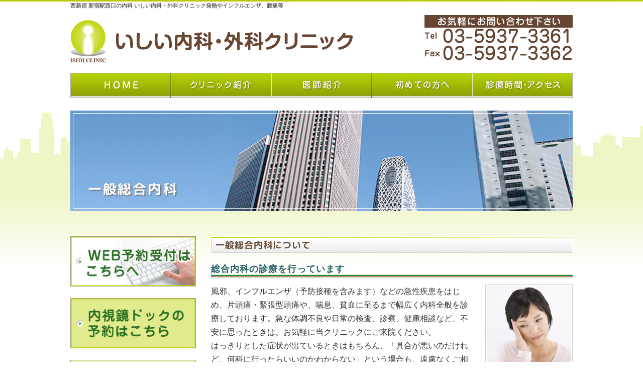

--- FILE ---
content_type: text/html; charset=UTF-8
request_url: https://ishii-cl.net/internal.html
body_size: 21014
content:
<!DOCTYPE HTML>
<html lang="ja">
<head>
<!--meta-->
<meta charset="UTF-8">
<meta name="format-detection" content="telephone=no"><meta name="description" content="新宿区新宿駅西口近くの「いしい内科・外科クリニック」の一般内科ページです。当クリニックは、発熱や腹痛、下痢、インフルエンザの諸症状などの際にお気軽にかかれる「内科かかりつけ医」です。">
<meta name="keywords" content="いしい内科・外科クリニック,内科,新宿駅,西新宿">
<meta name="copyright" content="いしい内科・外科クリニック">
<!--title-->
<title>新宿駅西口の内科 いしい内科・外科クリニック 風邪｜西武新宿駅</title>

<!--head共通部分CSS javascript Google Analytics -->
<!--stylesheet-->
<link href="./css/reset.css" rel="stylesheet" type="text/css">
<link href="./css/style.css" rel="stylesheet" type="text/css">
<link href="./css/page.css" rel="stylesheet" type="text/css">

<!--javascript -->
<script type="text/javascript" src="//ajax.googleapis.com/ajax/libs/jquery/1.11.1/jquery.min.js"></script>
<script type="text/javascript" src="./js/utils.js"></script>
<script type="text/javascript" src="./js/viewport.js"></script>
<script type="text/javascript" src="./js/tel.js"></script>
<script type="text/javascript" src="./js/pagetop.js"></script>

<!--[if lt IE 9]>
<script type="text/javascript" src="./js/html5shiv.js"></script>
<script src="//css3-mediaqueries-js.googlecode.com/svn/trunk/css3-mediaqueries.js"></script>
<script type="text/javascript" src="./js/selectivizr-min.js"></script>
<![endif]-->

<!--ファビコン-->
<link rel="shortcut icon" href="./images/favicon.ico">
<link rel="apple-touch-icon-precomposed" href="./images/favicon.ico">

<!--Google Analytics -->
<script async src="https://www.googletagmanager.com/gtag/js?id=G-NMTPHD6S5N"></script>
<script>
window.dataLayer = window.dataLayer || [];
function gtag(){dataLayer.push(arguments);}
gtag('js', new Date());

gtag('config', 'G-NMTPHD6S5N');
gtag('config', 'G-JGQ9360NPX');
</script>
<script type="text/javascript">
  (function(i,s,o,g,r,a,m){i['GoogleAnalyticsObject']=r;i[r]=i[r]||function(){
  (i[r].q=i[r].q||[]).push(arguments)},i[r].l=1*new Date();a=s.createElement(o),
  m=s.getElementsByTagName(o)[0];a.async=1;a.src=g;m.parentNode.insertBefore(a,m)
  })(window,document,'script','https://www.google-analytics.com/analytics.js','ga');

//CharacteristicCode
  ga('create', 'UA-32128307-13', 'auto');
  ga('send', 'pageview');
  
//CommonCode
  ga('create', 'UA-9162760-67', 'auto', {'name': 'mcct'});
  ga('mcct.send', 'pageview');
</script></head>

<body id="internal">
<!-- ▼▼ヘッダ▼▼ -->
<header>
  <div class="header_box">
    <h1 id="top">西新宿 新宿駅西口の内科 いしい内科・外科クリニック発熱やインフルエンザ、腹痛等</h1>
    <p class="h_logo"><a href="./"><img src="./images/template/logo_sp.jpg" class="fluid_image" alt="いしい内科・外科クリニック"></a></p>
    <p class="h_tel"><span class="tel"><img src="./images/template/tel_sp.jpg" class="fluid_image" alt="03-5937-3361"></span></p>
  </div>
</header>
<!-- ▲▲ヘッダ▲▲ --> 

<!-- ▼キービジュアル-->
<div class="keyv">
  <p>一般総合内科</p>
</div>
<!-- ▲キービジュアル -->
<ul class="h_banner">
  <li><a href="https://www.kanja.jp/020747tab9.html#tNavi" target="_blank"><img src="images/template/sn01.jpg" class="fluid_image" alt="WEB予約受付はこちらへ"></a></li>
  <li><a href="https://www.medical-rs.jp/ingc/Plans/selectPlan" target="_blank"><img src="images/template/sn02.jpg" class="fluid_image" alt="内視鏡ドックのご予約はこちら"></a></li>
</ul>
<!-- ▼グローバルナビ -->
<nav>
  <p><span>MENU</span></p>
  <ul>
    <li><a href="./"><span>HOME</span></a></li>
    <li class="sn"><span>診療内容</span>
    <ul class="sn">
  <li><a href="internal.html">一般総合内科</a></li>
  <li><a href="gastro.html">消化器内科</a></li>
  <li><a href="pylori.html">ピロリ菌外来</a></li>
  <li><a href="gastroscope.html">上部内視鏡</a></li>
  <li><a href="endoscope.html">下部内視鏡</a></li>
  <li><a href="liver.html">肝臓疾患外来</a></li>
  <li><a href="diabetes.html">糖尿病</a></li>
  <li><a href="hypertension.html">高血圧</a></li>
  <li><a href="dyslipidemia.html">脂質異常症</a></li>
  <li><a href="gout.html">痛風</a></li>
  <li><a href="depression.html">不眠・うつ病</a></li>
  <li><a href="surgery.html">一般外科</a></li>
  <li><a href="dermatology.html">皮膚科外来</a></li>
  <li><a href="urology.html">泌尿器外来</a></li>
  <li><a href="nosmoking.html">禁煙外来</a></li>
  <li><a href="freecare.html">自由診療</a></li>
  <li><a href="examination.html">健康診断</a></li>
  <li><a href="vaccination.html">予防接種</a></li>
  <li><a href="visit.html">往診</a></li>
</ul>
    </li>
    <li><a href="clinic.html"><span>クリニック紹介</span></a></li>
    <li><a href="doctor.html"><span>医師紹介</span></a></li>
    <li><a href="first.html"><span>初めての方へ</span></a></li>
    <li><a href="access.html"><span>診療時間・アクセス</span></a></li>
  </ul>
</nav>
<!-- ▲グローバルナビ --> 

<!-- ▼▼コンテンツラッパー▼▼ -->
<div class="contents_wrapper"> 
  
  <!-- ▼▼メインコンテンツ▼▼ -->
  
  <div class="main">
    <section>
      <h2>一般総合内科について</h2>
      <section class="h3_box">
        <h3>総合内科の診療を行っています</h3>
        <figure class="pc_image_right"><img src="images/sub/img_internal_01.jpg" class="fluid_image" alt="総合内科の診療を行っています"></figure>
        <p>風邪、インフルエンザ（予防接種を含みます）などの急性疾患をはじめ、片頭痛・緊張型頭痛や、喘息、貧血に至るまで幅広く内科全般を診療しております。急な体調不良や日常の検査、診察、健康相談など、不安に思ったときは、お気軽に当クリニックにご来院ください。<br>
          はっきりとした症状が出ているときはもちろん、「具合が悪いのだけれど、何科に行ったらいいのかわからない」という場合も、遠慮なくご相談ください。的確な初期診察をし、原因の究明にあたります。</p>
        <p>また当クリニックでは、うつ病や不眠など心療内科領域の診療も行っておりますので、メンタルな悩みのご相談もなさってください。<br>
          一方、高度な医療や入院が必要と判断されたときは、患者様の症状に適した専門科を判断し、連携専門医療機関への紹介も行っております。</p>
      </section>
    </section>
    <section id="Hayfever">
      <h2>花粉症について</h2>
      <p>花粉症の主な症状は、くしゃみ・鼻水・鼻づまり・目のかゆみなどがあります。<br>
        花粉症の要因として「スギ・ヒノキ花粉症（関東は2～5月頃飛散）」、がよく知られていますが、それ以外にも「イネ科花粉症（ほぼ通年）」や「ブタクサ花粉症（関東は8～12月頃飛散）」など花粉症の要因となる花粉は多くあります。</p>
      <p>当院では、患者様個々の症状を重視し、オーダーメイド治療（内服薬、外用薬、注射）を行っています。<br>
        花粉が飛び始める前から初期治療を始める方が、症状の悪化を抑制すると言われています。<br>
        花粉症治療をご希望の方は、お早めにご来院ください。</p>
    </section>
    <section id="Heat_exhaustion">
      <h2>熱中症について</h2>
      <p>熱中症は、暑い環境で生じる健康障害です。暑さや熱によって体温調節ができなくなったり、体内の水分バランス、塩分バランスがくずれることが主な要因です。</p>
      <p>起こりやすい時期としては真夏日はもちろんですが、熱帯夜が続くと、夜間も体温が高く維持されてしまい熱中症になることがあります。<br>
        また湿度が高い梅雨の晴れ間や、梅雨明けなどの急に気温が高くなる時も注意が必要です。</p>
      <p>熱中症の初期症状となる、めまいやふらつき、意識が朦朧とした時は、すぐに休むように心がけるとともに、定期的な水分補給、ミネラル補給を心がけましょう。</p>
    </section>
    
    <!-- 医院概要 -->
    <section class="summary">
  <h2>医院概要</h2>
  <p class="clinic_name">いしい内科・外科クリニック</p>
  <dl>
    <dt>所在地</dt>
    <dd>〒160-0023<br>
      東京都新宿区西新宿7-1-10 守矢ビル5Ｆ</dd>
    <dt>ご連絡</dt>
    <dd>
      <p class="summary_tel">Tel<span class="tel">03-5937-3361</span><br>Fax<span>03-5937-3362</span></p>
    </dd>
    <dt>最寄駅</dt>
    <dd>都営大江戸線「新宿西口駅」D5出口徒歩1分<br>
      JR線・東京メトロ「新宿駅」徒歩3分<br>
      西武新宿線「西武新宿駅」徒歩4分</dd>
  </dl>
  <dl>
    <dt>ACCESSMAP</dt>
    <dd><img src="images/template/map.gif" class="fluid_image" alt="アクセスマップ"></dd>
  </dl>
  <dl>
    <dt>診療時間</dt>
    <dd>
      <table class="schedule">
  <caption>
  <span class="column"><span class="fri">▲</span>金曜日は第1・第3・第5の15:00～19:00</span>
  <span class="column"><span class="sat">■</span>土曜日は第1・第3・第5の13:00～17:00</span>
  <span class="column">【休診日】第2・第4の金曜・土曜および日曜・祝日</span>
  </caption>
  <tr>
    <th class="time">診療時間</th>
    <th>月</th>
    <th>火</th>
    <th>水</th>
    <th>木</th>
    <th>金</th>
    <th>土</th>
    <th>日</th>
  </tr>
  <tr>
    <td class="time">10:00～13:00</td>
    <td>●</td>
    <td>●</td>
    <td>●</td>
    <td>●</td>
    <td class="fri" rowspan="2">▲</td>
    <td class="sat" rowspan="2">■</td>
    <td class="sun" rowspan="2">－</td>
  </tr>
  <tr>
    <td class="time">15:00～19:00</td>
    <td>●</td>
    <td>●</td>
    <td>●</td>
    <td>●</td>
  </tr>
</table>
    </dd>
  </dl>
</section>
    <!-- 医院概要 --> 
  </div>
  <!-- ▲▲メインコンテンツ▲▲ --> 
  
  <!-- ▼サブナビ -->
  <aside>
  <ul class="s_banner">
    <li class="hover_img"><a href="https://www.kanja.jp/020747tab9.html#tNavi" target="_blank"><img src="images/template/sn01.jpg" class="fluid_image" alt="WEB予約受付はこちらへ"></a></li>
    <li class="hover_img"><a href="https://www.medical-rs.jp/ingc/Plans/selectPlan" target="_blank"><img src="images/template/sn02.jpg" class="fluid_image" alt="内視鏡ドックのご予約はこちら"></a></li>
  </ul>
  <div class="cal_box" id="calender">
  <p class="cal_title">診療カレンダー</p>
    <table class="caledit month0"><tr class="month"><th colspan="7">1月</th></tr><tr class="week"><th>月</th><th>火</th><th>水</th><th>木</th><th>金</th><th>土</th><th>日</th></tr><tr class="day"><td class="notTheMonth 
Monday open" title="通常診療">29</td><td class="notTheMonth 
Tuesday open" title="通常診療">30</td><td class="notTheMonth 
Wednesday open" title="通常診療">31</td><td class="Thursday holiday outPatient" title="元日">01</td><td class="Friday outPatient" title="休診">02</td><td class="Saturday outPatient" title="休診">03</td><td class="Sunday outPatient" title="休診">04</td></tr><tr class="day"><td class="Monday open" title="通常診療">05</td><td class="Tuesday open" title="通常診療">06</td><td class="Wednesday open" title="通常診療">07</td><td class="Thursday open" title="通常診療">08</td><td class="Friday outPatient" title="休診">09</td><td class="Saturday outPatient" title="休診">10</td><td class="Sunday outPatient" title="休診">11</td></tr><tr class="day"><td class="Monday holiday outPatient" title="成人の日">12</td><td class="Tuesday open" title="通常診療">13</td><td class="Wednesday open" title="通常診療">14</td><td class="Thursday open" title="通常診療">15</td><td class="Friday event fri" title="金曜">16</td><td class="Saturday event sat" title="土曜">17</td><td class="Sunday outPatient" title="休診">18</td></tr><tr class="day"><td class="Monday open" title="通常診療">19</td><td class="Tuesday open" title="通常診療">20</td><td class="Wednesday open" title="通常診療">21</td><td class="Thursday open" title="通常診療">22</td><td class="Friday outPatient" title="休診">23</td><td class="Saturday outPatient" title="休診">24</td><td class="Sunday outPatient" title="休診">25</td></tr><tr class="day"><td class="Monday open" title="通常診療">26</td><td class="Tuesday open" title="通常診療">27</td><td class="Wednesday open" title="通常診療">28</td><td class="Thursday open" title="通常診療">29</td><td class="Friday event fri" title="金曜">30</td><td class="Saturday event sat today" title="土曜">31</td><td class="notTheMonth 
Sunday outPatient" title="休診">01</td></tr></table><style>
table.caledit {
	width:100%;
	margin:0 auto 10px;
	color:#484848;
	border-spacing:1px;
	border-collapse:inherit;
	border:none;
	border-collapse:collapse;
	line-height:1.5;
}
table.caledit th {
	text-align:center;
	border:#aa9b85 solid 1px;
	background:#edf2b9;
	color:#666;
	padding:3px 3px 3px 3px !important;
	font-weight:bold;
		font-size:95%;
}
table.caledit td {
	border:#aa9b85 solid 1px;
	text-align:center;
	padding:2px 2px 2px 2px !important;
	font-family:monospace;
	height:20px;
	font-size:12px;
	vertical-align:middle;
	cursor:default;
}
table.caledit tr.week th {
	font-size:12px;
}
table.caledit .day td .shortTitle {
	font-size:10px;
	text-align:center;
	color:#999999;
}
table.caledit .day td:hover .shortTitle {
	color:#333333;
}
table.caledit td.today {
  font-weight:bold;
}
table.caledit td.outPatient {
	background:#ffbdca;
}
table.caledit td.amOnly {
	background:#CCFFFF;
}
table.caledit td.pmOnly {
	background:#CCFFCC;
}
table.caledit td.extraOutPatient {
	background:#ffbdca;
}

table.caledit td.fri{
	background:#a7dfeb;
}

table.caledit td.sat{
	background:#c3ca83;
}
table.caledit td.oth{
	background:#fcb880;
}

table.caledit td.notTheMonth {
	background:#CCCCCC;
	color:#999999;
}
</style>
  <table class="caledit month1"><tr class="month"><th colspan="7">2月</th></tr><tr class="week"><th>月</th><th>火</th><th>水</th><th>木</th><th>金</th><th>土</th><th>日</th></tr><tr class="day"><td class="notTheMonth 
Monday open" title="通常診療">26</td><td class="notTheMonth 
Tuesday open" title="通常診療">27</td><td class="notTheMonth 
Wednesday open" title="通常診療">28</td><td class="notTheMonth 
Thursday open" title="通常診療">29</td><td class="notTheMonth 
Friday event fri" title="金曜">30</td><td class="notTheMonth 
Saturday event sat today" title="土曜">31</td><td class="Sunday outPatient" title="休診">01</td></tr><tr class="day"><td class="Monday open" title="通常診療">02</td><td class="Tuesday open" title="通常診療">03</td><td class="Wednesday open" title="通常診療">04</td><td class="Thursday open" title="通常診療">05</td><td class="Friday event oth" title="他">06</td><td class="Saturday outPatient" title="休診">07</td><td class="Sunday outPatient" title="休診">08</td></tr><tr class="day"><td class="Monday open" title="通常診療">09</td><td class="Tuesday open" title="通常診療">10</td><td class="Wednesday holiday outPatient" title="建国記念の日">11</td><td class="Thursday open" title="通常診療">12</td><td class="Friday event fri" title="金曜">13</td><td class="Saturday event sat" title="土曜">14</td><td class="Sunday outPatient" title="休診">15</td></tr><tr class="day"><td class="Monday open" title="通常診療">16</td><td class="Tuesday open" title="通常診療">17</td><td class="Wednesday open" title="通常診療">18</td><td class="Thursday open" title="通常診療">19</td><td class="Friday outPatient" title="休診">20</td><td class="Saturday outPatient" title="休診">21</td><td class="Sunday outPatient" title="休診">22</td></tr><tr class="day"><td class="Monday holiday outPatient" title="天皇誕生日">23</td><td class="Tuesday open" title="通常診療">24</td><td class="Wednesday open" title="通常診療">25</td><td class="Thursday open" title="通常診療">26</td><td class="Friday event fri" title="金曜">27</td><td class="Saturday event sat" title="土曜">28</td><td class="notTheMonth 
Sunday outPatient" title="休診">01</td></tr></table><style>
</style>
  <p class="cal_sample"> <span>：通常診療時間<br>
    10:00-13:00/15:00-19:00</span> <span>：15:00～19:00</span> <span>：13:00～17:00</span> <span>：詳しくはＨＰのInformation欄を<br>
    ご確認下さい</span> <span>：休診日<br>
    第2・第4金曜・土曜および日曜・祝日</span> </p>
    </div>
  <ul class="sn">
  <li><a href="internal.html">一般総合内科</a></li>
  <li><a href="gastro.html">消化器内科</a></li>
  <li><a href="pylori.html">ピロリ菌外来</a></li>
  <li><a href="gastroscope.html">上部内視鏡</a></li>
  <li><a href="endoscope.html">下部内視鏡</a></li>
  <li><a href="liver.html">肝臓疾患外来</a></li>
  <li><a href="diabetes.html">糖尿病</a></li>
  <li><a href="hypertension.html">高血圧</a></li>
  <li><a href="dyslipidemia.html">脂質異常症</a></li>
  <li><a href="gout.html">痛風</a></li>
  <li><a href="depression.html">不眠・うつ病</a></li>
  <li><a href="surgery.html">一般外科</a></li>
  <li><a href="dermatology.html">皮膚科外来</a></li>
  <li><a href="urology.html">泌尿器外来</a></li>
  <li><a href="nosmoking.html">禁煙外来</a></li>
  <li><a href="freecare.html">自由診療</a></li>
  <li><a href="examination.html">健康診断</a></li>
  <li><a href="vaccination.html">予防接種</a></li>
  <li><a href="visit.html">往診</a></li>
</ul>
  
    <ul class="spbnr">
    <li class="hover_img"><a href="https://job-medley.com/facility/305706/" target="_blank"><img src="images/template/bnr_recruit.jpg" alt="医療事務:受付 募集中
詳細はこちら" class="fluid_image"></a></li>
    <li class="hover_img"><a href="http://www.byoin-machi.net/area2/tokyo/209165.html" target="_blank"><img src="images/template/bnr_byoinmachi.jpg" alt="病院まちねっと" class="fluid_image"></a></li>
  </ul>
</aside>
  <!-- ▲サブナビ --> 
  
</div>
<!-- ▲▲コンテンツラッパー▲▲ --> 

<!-- ▼▼フッター▼▼ -->
<footer>
  <div class="footer_box">
    <p class="Pagetop"><span class="linkPagetop"><a href="#top"><img src="./images/template/fortop.png" class="fluid_image" alt="Topへ"></a></span></p>
    <p class="f_logo"><a href="./"><img src="images/template/f_logo.png" class="fluid_image" alt="いしい内科・外科クリニック"></a></p>
    <div class="f_nav">
      <ul>
        <li><a href="./">HOME</a></li>
        <li><a href="clinic.html">クリニック紹介</a></li>
        <li><a href="doctor.html">医師紹介</a></li>
        <li><a href="first.html">初めての方へ</a></li>
        <li><a href="access.html">診療時間・アクセス</a></li>
      </ul>
      <ul>
        <li><a href="internal.html">一般総合内科</a></li>
        <li><a href="gastro.html">消化器内科</a></li>
        <li><a href="pylori.html">ピロリ菌外来</a></li>
        <li><a href="gastroscope.html">上部内視鏡</a></li>
        <li><a href="endoscope.html">下部内視鏡</a></li>
      </ul>
      <ul>
        <li><a href="liver.html">肝臓疾患外来</a></li>
        <li><a href="diabetes.html">糖尿病</a></li>
        <li><a href="hypertension.html">高血圧</a></li>
        <li><a href="dyslipidemia.html">脂質異常症</a></li>
        <li><a href="gout.html">痛風</a></li>
        <li><a href="depression.html">不眠・うつ病</a></li>
        <li><a href="surgery.html">一般外科</a></li>
      </ul>
      <ul>
        <li><a href="dermatology.html">皮膚科外来</a></li>
        <li><a href="urology.html">泌尿器外来</a></li>
        <!--<li><a href="nosmoking.html">禁煙外来</a></li>-->
        <li><a href="freecare.html">男性外来・プラセンタ注射・にんにく注射</a></li>
        <li><a href="visit.html">往診</a></li>
      </ul>
    </div>
    <p class="copyright">Copyright&copy;&nbsp;<script type="text/javascript">document.write(get_yearc(2017));</script>&nbsp;<a href="./">いしい内科・外科クリニック</a>. All rights Reserved.</p>
  </div>
  
</footer>
<!-- ▲▲フッター▲▲ -->

</body>
</html>

--- FILE ---
content_type: text/css
request_url: https://ishii-cl.net/css/style.css
body_size: 31340
content:
@charset "utf-8";

@font-face {
    font-family: 'rounded-mplus-1c-bold';
    src: url('../font/rounded-mplus-1c-bold.eot');
    src: url('../font/rounded-mplus-1c-bold.eot?#iefix') format('embedded-opentype'),
		 url('../font/rounded-mplus-1c-bold.woff2') format('woff2'),
         url('../font/rounded-mplus-1c-bold.woff') format('woff'),
         url('../font/rounded-mplus-1c-bold.ttf') format('truetype');
}

/* -----------------------------------------------------------
　共通・可変画像（親要素幅まで）
----------------------------------------------------------- */

.fluid_image {
  max-width:100%;
  height: auto;
  width /***/:auto;
}

.fcRed {
  color:#ff0000;
}

.fcBrown {
  color: #2E6424;
}

.fcGreen {
  color: #109210;
}

.fwBold {
  font-weight:bold;
}

.fs120 {
  font-size:120%;
}

.fs140 {
  font-size:140%;
}

.left {
  float: left;
}

.right {
  float: right;
}

.center {
  text-align: center;
}

.clear {
  clear: both;
}

address {
  font-style: normal;
}

.underline {
  text-decoration:underline;
}

.hidden {
  font-size: 0;
  text-indent: -999999px;
  height: 0;
}


.mt20 {
	margin-top: 20px;
}

/* :::::::::: テキストリンク :::::::::: */

section a {
  text-decoration:underline;
  color:inherit;
  color:#000099;
}

section a:hover {
  text-decoration:underline;
  color:inherit;
}

@media screen and (min-width: 769px){
  
  /* :::::::::: 【PC】全体 :::::::::: */
  
  body {
    font-family: "メイリオ", Meiryo, "ヒラギノ角ゴ ProN", "Hiragino Kaku Gothic ProN","ＭＳ Ｐゴシック", "MS PGothic", sans-serif;
	-webkit-font-smoothing: antialiased;
    -moz-osx-font-smoothing: grayscale;
    font-size:16px;
    color:#333333;
	background:url(../images/template/bg_body.png) repeat-x top left;
  }  
    
  .sp_cont {
    display:none;
  }
  
  figure {
    margin:0 auto 1.7em;
    text-align:center;
  }
  
  /* :::::::::: 【PC】画像・右寄せ回り込み :::::::::: */
  
  .pc_image_right {
    margin:0 0 2em 1.7em;
    float:right;
  }
  
  .pc_image_right img {
	padding:2px;
	border:solid 1px #CCC;  
  }
  
  /* :::::::::: 【PC】画像・左寄せ回り込み :::::::::: */
  
  .pc_image_left {
    margin:0 1.7em 1.7em 0;
    padding:0;
    float:left;
  }
  
  .pc_image_left img {
	padding:2px;
	border:solid 1px #CCC;  
  }  
  
  /* ::::::::::【PC】 ホバー時opacity :::::::::: */        
  
  .hover_img {
    opacity:1;
    -webkit-transition: 0.5s;    
    -moz-transition: 0.5s;
    transition: 0.5s;
  }
  
  .hover_img:hover {
    opacity:0.6;
    -webkit-transition: 0.5s;    
    -moz-transition: 0.5s;
    transition: 0.5s;
  }
}

@media screen and (max-width: 768px){
  
  /* :::::::::: 【SP】全体・画像 :::::::::: */
  
  body {
    font-family:"ヒラギノ角ゴ ProN", "Hiragino Kaku Gothic ProN", "メイリオ", Meiryo, "ＭＳ Ｐゴシック", "MS PGothic", sans-serif; 
    -webkit-font-smoothing: antialiased;
    -moz-osx-font-smoothing: grayscale;
    -webkit-text-size-adjust: 100%;
    font-size:4.375vw;
    color:#333333;
  }  

  .pc_cont {
    display:none;
  }
  
  figure {
    margin:0 auto 5%;
    text-align:center;
  }  
  
  .pc_image_right {max-width:80%;}
  
  .pc_image_right img {
	padding:2px;
	border:solid 1px #CCC;  
  } 
  
  .pc_image_left {max-width:80%;}
  
  .pc_image_left img {
	padding:2px;
	border:solid 1px #CCC;  
  }   
}


/* -----------------------------------------------------------
　ヘッダ
----------------------------------------------------------- */

@media screen and (min-width: 769px){
  
  /* :::::::::: 【PC】ヘッダー :::::::::: */
  
  header {
    width:100%;
    min-width:1050px;
    height:220px;
    margin:0;
  }
  
  header .header_box {
    width:1000px;
    height:190px;
    margin:0 auto;
  }
  
  header .header_box h1 {
	width:auto;
    height: 40px;
    font-size: 70%;
    line-height: 2;
    color: #666;
    margin: 0 0 0 0;
  }
  
  header .header_box .h_logo {
    float:left;
    width:562px;
	height:84px;
	background:url(../images/template/logo_pc.png) no-repeat;
  }
  
  header .header_box .h_logo img {display:none;}
  
  header .header_box .h_logo a {
    display:block;
	width:100%;
	height:100%;
  }
  
  header .header_box .h_tel {
    width:295px;
    height:90px;
	background:url(../images/template/contact.png) no-repeat;
	float:right;
	margin:-10px 0 0;
  }
  
  header .header_box .h_tel img {display:none;}  
  
  /* :::::::::: 【PC】キービジュアル :::::::::: */
  
  .keyv {
	position:relative;
    width:1000px;
    height:200px;
    margin:0 auto 50px;
	background:url(../images/template/keyv_pc.png) no-repeat;
  }
  
  .keyv img {display:none;}  
  
  #index .keyv { 
    width:1000px;
    height:300px;
    background:url(../images/index/main_top.jpg) no-repeat;
  } 
  
  .keyv p { 
    position:absolute;
	font-family: 'rounded-mplus-1c-bold',"ヒラギノ丸ゴ Pro W4","ヒラギノ丸ゴ Pro","Hiragino Maru Gothic Pro","ヒラギノ角ゴ Pro W3","Hiragino Kaku Gothic Pro","ＭＳ Ｐゴシック", "MS PGothic" ,sans-serif;
	font-size:1.7em;
	font-weight:normal;
	letter-spacing:0.1em;
	text-shadow: 2px 2px 2px #777;
	color:#FFF;
	bottom:30px;
	left:35px;
  }
      
  /* :::::::::: 【PC】メインナビ :::::::::: */
  
  nav {
	position:absolute;
    width:100%;
    min-width:1050px;
    height:50px;
	top:145px;
  }
  
  nav p {display:none;}
  
  nav ul {
    width:1000px;
    height: 50px;
    margin:0 auto;
  }
  
  nav ul li {
    width:200px;
    float:left;
	height:50px;
  }
  
  nav ul li.sn {display:none;}
  
  nav ul li span {display:none;}
  
  nav ul li a {
	display:block;
	width:100%;
	height:100%; 
  }
  
  nav ul li:nth-child(1) a {background:url(../images/template/gn00.png) 0 0px;}
  nav ul li:nth-child(3) a {background:url(../images/template/gn01.png) 0 0px;}  
  nav ul li:nth-child(4) a {background:url(../images/template/gn02.png) 0 0px;}  
  nav ul li:nth-child(5) a {background:url(../images/template/gn03.png) 0 0px;}
  nav ul li:nth-child(6) a {background:url(../images/template/gn04.png) 0 0px;}    
  
  nav ul li:nth-child(1) a:hover {background:url(../images/template/gn00.png) 0 -50px;}
  nav ul li:nth-child(3) a:hover {background:url(../images/template/gn01.png) 0 -50px;}  
  nav ul li:nth-child(4) a:hover {background:url(../images/template/gn02.png) 0 -50px;}  
  nav ul li:nth-child(5) a:hover {background:url(../images/template/gn03.png) 0 -50px;}
  nav ul li:nth-child(6) a:hover {background:url(../images/template/gn04.png) 0 -50px;} 
  
  #index nav ul li:nth-child(1) a {background:url(../images/template/gn00.png) 0 -50px;}
  #clinic nav ul li:nth-child(3) a {background:url(../images/template/gn01.png) 0 -50px;}  
  #doctor nav ul li:nth-child(4) a {background:url(../images/template/gn02.png) 0 -50px;}  
  #first nav ul li:nth-child(5) a {background:url(../images/template/gn03.png) 0 -50px;}
  #access nav ul li:nth-child(6) a {background:url(../images/template/gn04.png) 0 -50px;}   
  
  ul.h_banner {display:none;}
}

@media screen and (max-width: 768px){
  
  /* :::::::::: 【SP】ヘッダー :::::::::: */  
  
  header {
    width:100%;
    height:auto;
    margin:0 auto;
  }
  
  header .header_box h1 {display:none;}
  
  header .header_box .h_logo {
    width:100%;
    margin:0 0 5%;
  }
  
  header .header_box .h_tel {
	position:absolute;
    width:90%;
    margin:auto;
	left:0;
	right:0;
	top:4em;
  }
  
  /* :::::::::: 【SP】キービジュアル :::::::::: */
  
  .keyv {
	position:relative;
    width:96%;
    height:auto;
    margin:0 auto 4%;
	padding:26.333% 0 0;
	background:url(../images/template/keyv_sp.jpg) no-repeat;
	background-size:100%;
  }
  
  #index .keyv { 
    width:96%;
    height:auto;
	padding:0;
	background:none;
  } 
  
  .keyv p { 
    position:absolute;
	font-family: 'rounded-mplus-1c-bold',"ヒラギノ丸ゴ Pro W4","ヒラギノ丸ゴ Pro","Hiragino Maru Gothic Pro","ヒラギノ角ゴ Pro W3","Hiragino Kaku Gothic Pro","ＭＳ Ｐゴシック", "MS PGothic" ,sans-serif;
	font-size:1.2em;
	height:1.2em;
	line-height:1.2em;
	font-weight:normal;
	text-shadow: 0.1em 0.1em 0.1em #777;
	color:#FFF;
	margin:auto;
	bottom:0;
	top:0;
	left:1em;
  }
  
   ul.h_banner {
	 width:96%;
	 height:auto;
	 overflow:hidden;
	 margin:0 auto 5%;
   }
   
   ul.h_banner li {
	 width:49%;
	 float:left;
	 margin:0 2% 0 0;
	 text-align:center;
   }
   
   ul.h_banner li:nth-child(2) {margin:0;}  

  /* :::::::::: 【SP】メインナビ :::::::::: */  
  
  nav {
    width:96%;
    height:auto;
    margin:0 auto 5%;
  }
  
  nav p {
	width:100%;
	height:auto;
	line-height:1.2em;
	color:#FFF;
	font-size:1.3em;
	font-weight:bold; 
	background:#7DDA07; 
	text-align:center;
	padding:0.5em 0;
  }
  
  nav p span {position:relative;} 
	
  nav p span::before {
    content:'';
    height:0.2em;
    width:1.6em;
    background:#FFF;
    display:block;
    position:absolute;
    top:0;
    left:-2em;
    box-shadow:0 0.5em #FFF;
    -webkit-transition: 0.5s;
    -moz-transition: 0.5s;
    transition: 0.5s;
  }
	
  nav p span::after {
    content:'';
    height:0.2em;
    width:1.6em;
    background:#FFF;
    display:block;
    position:absolute;
    top:1em;
    left:-2em;
    -webkit-transition: 0.5s;
    -moz-transition: 0.5s;
    transition: 0.5s;
  }	

  nav p.open span::before{
    width:1.6em;
    transform:rotate(315deg);
	margin:auto;
    top:0;
	bottom:0;
    box-shadow:none;
    -webkit-transition: 0.5s;
    -moz-transition: 0.5s;
    transition: 0.5s;
  }	
	
  nav p.open span::after{
    width:1.6em;
    transform:rotate(-315deg);
	margin:auto;
    top:0;
	bottom:0;
    -webkit-transition: 0.5s;
    -moz-transition: 0.5s;
    transition: 0.5s;
  }
	
  nav ul {
    display:none;
  }
	
  nav ul li {
    width:100%;
    height:auto;
    border-bottom:solid 2px #7DDA07; 
  }
  
  nav ul li.open::after {
    transform:rotateX(180deg);
	top:0.6em;
	right:0.6em;
  }  
  
  nav ul li a {
    box-sizing:border-box;
    display:block;
    width:100%;
    height:100%;
    padding:0.6em;
    color:#333;
    font-size:1.1em;
    text-decoration:none;
  }
  
  nav ul li.sn {
	position:relative;  
    box-sizing:border-box;
    padding:0;
    color:#333;
    font-size:1.1em;
	border:none;
  } 
  
  nav ul li.sn span {
	box-sizing:border-box;
	display:block;
	width:100%;
	height:100%;
	padding:0.6em;
	border-bottom:solid 2px #7DDA07; 
  }
  
  nav ul li.sn span::after {
	position:absolute;
	display:block;
	content:"";
	width:0;
	height:0;
	border-top:solid 0.8em #7DDA07; 
	border-left:solid 0.8em transparent; 
	border-right:solid 0.8em transparent; 
	left:6em;
	top:0.8em;
	transition:0.5s;
  }
  
  nav ul li.sn span.open::after {
	transition:0.5s;
	transform:rotateX(180deg);
  }  
  
  nav ul li.sn ul {overflow:hidden;} 
  
  nav ul li.sn ul li {
	width:50%;
	float:left;  
	background:#F7F9DF;
	font-size:0.9em;
  }
  
  nav ul li.sn ul li a {color:#0C790B;}  
  
  nav ul li.sn li:nth-child(15) {display:none;}    
  
}

/* -----------------------------------------------------------
　メインコンテンツ
----------------------------------------------------------- */

@media screen and (min-width: 769px){
  
  /* :::::::::: 【PC】メインコンテンツ・共通要素 :::::::::: */  
  
  .contents_wrapper {
    width:1000px;
    height:auto;
    overflow:hidden;
    margin:0 auto;
  }
  
  .contents_wrapper .main {
    display:block;
    width: 720px;
    height:auto;
    overflow:hidden;
    margin:0 ;
    float:right;
  }
  
  .main section {
    height:auto;
    overflow:hidden;
    margin: 0 auto 40px;
    text-align:left;
    word-wrap: break-word;
  }
  
  .main section section.h3_box {
    margin: 0px auto 35px;
  }
  
  .main section section.h3_box section.h4_box {
    margin: 0px auto 25px;
  }  
  
  .main section section.h3_box section.h4_box section.h5_box {
    margin: 0px auto 20px;
  }
    
  .main section h2 {
	box-sizing:border-box;
	width:100%;
	height:33px;
	background:url(../images/template/h2_bg.png) no-repeat;
    font-family: 'rounded-mplus-1c-bold',"ヒラギノ丸ゴ Pro W4","ヒラギノ丸ゴ Pro","Hiragino Maru Gothic Pro","ヒラギノ角ゴ Pro W3","Hiragino Kaku Gothic Pro","ＭＳ Ｐゴシック", "MS PGothic" ,sans-serif;
    margin:0 0 15px;
	line-height:36px;
	color:#664c37;
	font-weight:normal;
	padding:0 0.5em;
	font-size:18px;
	letter-spacing: 1px;
  }
  
  .main section section.h3_box h3 {
    font-size: 1.15em;
	height:auto;
    letter-spacing: 1px;
    line-height: 1.8em;
    margin: 0 0 10px;
    color: #276061;
    padding: 0 0 5px;
    background: url(../images/template/h3_bg.png) no-repeat;
    background-position: bottom;
    clear: both;    
  }
  
  .main section section.h3_box section.h4_box h4 {
    font-size: 1.05em;
    letter-spacing: 1px;
	line-height:1.8em;
    margin: 0 0 20px;
    clear: both;
    color: #5A3D29;
    border-bottom: #5A3D29 3px double;
  }    

  .main section section.h3_box section.h4_box section.h5_box h5 {
    
  }
    
  .main section:last-child ,
  .main section section.h3_box:last-child,
  .main section section.h3_box section.h4_box:last-child,
  .main section section.h3_box section.h4_box section.h5_box:last-child {  
    margin-bottom:0;
  }
    
  .main section p {
    margin:0 0 20px;
    font-size:1em;
    line-height:1.7em;
  }
  
  .main section ol {
    margin:0 0 20px 1.5em;
  }
  
  .main section ol li {
    list-style-type:decimal;
    font-size:1em;
    line-height:1.3em;
    margin:0 0 5px;
  }
  
  .main ul {
    margin:0 0 20px 1.5em;
  }
  
  .main ul li {
    list-style-type:disc;
    font-size:1em;
    line-height:1.3em;
    margin:0 0 5px;
  }
  
  .main ul.bullet {
    margin:0 0 20px ;
  }
  
  .main ul.bullet li {
    list-style-type:none;
	position:relative;
	padding:0 0 0 1.5em;
	line-height:1.7em;
	margin:0 0 1em;
	font-size:0.95em;
  }  
  
  .main ul.bullet li::before {
	position:absolute;
	display:block;
	content:"";
	width:1.3em;
	height:1.3em;  
	background:url(../images/template/bullet_list.png) no-repeat; 
	left:0;
	top:0;
  }  
  
  .main dl {
    overflow:hidden;
    margin:0 0 20px;
  }
  
  .main dl dt{
    font-size:1em;
    line-height:1.7em;
  }
  
  .main dl dd{
    font-size:1em;
    line-height:1.7em;
  }
  
  .main .section_head {
    margin-bottom:2em;
  }
  
  .main section p:last-child,  
  .main section ul:last-child,  
  .main section ol:last-child,  
  .main section dl:last-child{ 
    margin-bottom:0;
  }  
    
}

@media screen and (max-width: 768px){

  /* :::::::::: 【SP】メインコンテンツ・共通要素 :::::::::: */
    
  .contents_wrapper {
    width:96%;
    height:auto;
    overflow:hidden;
    margin:0 auto 10%;
  }
  
  .main {
    display:block;
    width: 100%;
    height:auto;
    overflow:hidden;
	margin:0 auto 8%;
  }

  .main section {
    margin: 0 0 8%;
    text-align:left;
    word-wrap: break-word;
    height:auto;
    overflow:hidden;
  }
  
  .main section section.h3_box {
    margin: 0 0 6%;
  }
  
  .main section section.h3_box section.h4_box {
    margin: 0 0 5%;
  }
  
  .main section section.h3_box section.h4_box section.h5_box {
    margin: 0 0 4%;
  }  
  
  .main section h2 {
	box-sizing:border-box;
	width:100%;
	height:auto;	  
	line-height:1.3em;
	font-size:1.2em;
    color:#664C37;
    background: rgb(252,252,252); 
    background: -moz-linear-gradient(top, rgba(252,252,252,1) 0%, rgba(235,235,235,1) 100%); 
    background: -webkit-linear-gradient(top, rgba(252,252,252,1) 0%,rgba(235,235,235,1) 100%); 
    background: linear-gradient(to bottom, rgba(252,252,252,1) 0%,rgba(235,235,235,1) 100%); 
	box-shadow:inset 0 0 2px #FFF;
	border:solid 1px #D0D0D0;
	border-top:solid 3px #C9DB32;
	padding:0.3em;
	margin:0 0 4%;
  }
  
  .main section section.h3_box h3 {
    font-size: 1.2em;
	height:auto;
    line-height: 1.3em;
    margin: 0 0 3%;
    color: #276061;
    padding: 0 0 5px;
    border-bottom:solid 1px #276061;
    clear: both;    
  }
  
  .main section section.h3_box section.h4_box h4 {
    font-size: 1.1em;
	line-height:1.3em;
    margin: 0 0 3%;
    clear: both;
    color: #5A3D29;
    border-bottom: #5A3D29 3px double;
  }   
  
  .main section section.h3_box section.h4_box  section.h5_box h5 {
  }
    
  .main section:last-child,
  .main section section.h3_box:last-child,
  .main section section.h3_box section.h4_box:last-child ,
  .main section section.h3_box section.h4_box section.h5_box:last-child {  
    margin-bottom:0;
  }
  
  .main section p {
    margin:0 0 3%;
    font-size:1em;
    line-height:1.7em;
  }
  
  .main section ol {
    margin:0 0 3% 1.7em;
  }
  
  .main section ol li {
    list-style-type:decimal;
    font-size:1em;
    line-height:1.3em;
	margin:0 0 3%;
  }
  
  .main ul {
    margin:0 0 3% 1.7em;
  }
  
  .main ul li {
    list-style-type:disc;
    font-size:1em;
    line-height:1.3em;
	margin:0 0 3%;
  }
  
  .main ul.bullet {
    margin:0 0 3%;
  }  
  
  .main ul.bullet li {
    list-style-type:none;
	position:relative;
	padding:0 0 0 1.4em;
	line-height:1.7em;
  }   
  
  .main ul.bullet li::before {
	position:absolute;
	display:block;
	content:"";
	width:1.2em;
	height:1.2em;  
	background:url(../images/template/bullet_list.png) no-repeat; 
	background-size:cover;
	left:0;
	top:0.2em;
  }
  
  .main dl {
    overflow:hidden;
    margin:0 0 3%;
  }
  
  .main dl dt{
    font-size:1em;
    line-height:1.7em;
  }
  
  .main dl dd{
    font-size:1em;
    line-height:1.7em;
  }
  
  .main .section_head {
    margin-bottom:5%;
  }  
  
  .main section p:last-child,  
  .main section ul:last-child,  
  .main section ol:last-child,  
  .main section dl:last-child{ 
    margin-bottom:0;
  }    
}


/* -----------------------------------------------------------
　サブナビ
----------------------------------------------------------- */

@media screen and (min-width: 769px){
  
  /* :::::::::: 【PC】サブナビ :::::::::: */
  
  aside {
    width:250px;
    height:auto;
    overflow:hidden;
    float:left;
  }
  
  aside ul.s_banner {
	margin:0;  
  }
  
  aside ul.s_banner li {margin:0 0 20px;}
  
  aside .cal_title {display:none;}
  
  aside .cal_sample {
	font-size:11px;
	margin:0 0 15px; 
	line-height:1.8em; 
	padding:0 0 0 12px;
  }
  
  aside .cal_sample span {
	position:relative;
	display:block;
  }
  
  aside .cal_sample span::before {
	box-sizing:border-box;
	position:absolute;
	display:block;
	width:9px;
	height:9px;
	content:"";
	left:-12px;
	top:4px;
  }
  
  aside .cal_sample span:nth-of-type(1)::before {border:solid 1px #aa9b85;}
  aside .cal_sample span:nth-of-type(2)::before {background:#a7dfeb;} 
  aside .cal_sample span:nth-of-type(3)::before {background:#c3ca83;}  
  aside .cal_sample span:nth-of-type(4)::before {background:#fcb880;}  
  aside .cal_sample span:nth-of-type(5)::before {background:#ffbdca;}
  

  aside ul.sn {
	widht:250px;
	margin:0 0 20px 0;
	padding:0;
  }

  aside ul.sn li {
	widht:250px;
	height:50px;
	list-style:none;
	margin:0 0 0 0;
	text-indent:-9999px;
  }
  
  aside ul.sn li:nth-child(15) {display:none;}  

  aside ul.sn a {
	width:250px;
	height:50px;
	display:block;
	text-indent:-9999px;
  }

aside ul.sn li:nth-child(1) {background:url(../images/template/sn01.png);}
aside ul.sn li:nth-child(2) {background:url(../images/template/sn02.png);}
aside ul.sn li:nth-child(3) {background:url(../images/template/sn03.png);}
aside ul.sn li:nth-child(4) {background:url(../images/template/sn04.png);}
aside ul.sn li:nth-child(5) {background:url(../images/template/sn05.png);}
aside ul.sn li:nth-child(6) {background:url(../images/template/sn06.png);}
aside ul.sn li:nth-child(7) {background:url(../images/template/sn07.png);}
aside ul.sn li:nth-child(8) {background:url(../images/template/sn08.png);}
aside ul.sn li:nth-child(9) {background:url(../images/template/sn09.png);}
aside ul.sn li:nth-child(10) {background:url(../images/template/sn10.png);}
aside ul.sn li:nth-child(11) {background:url(../images/template/sn11.png);}
aside ul.sn li:nth-child(12) {background:url(../images/template/sn12.png);}
aside ul.sn li:nth-child(13) {background:url(../images/template/sn13.png);}
aside ul.sn li:nth-child(14) {background:url(../images/template/sn14.png);}
aside ul.sn li:nth-child(15) {background:url(../images/template/sn15.png);}
aside ul.sn li:nth-child(16) {background:url(../images/template/sn16.png);}
aside ul.sn li:nth-child(17) {background:url(../images/template/sn17.png);}
aside ul.sn li:nth-child(18) {background:url(../images/template/sn18.png);}
aside ul.sn li:nth-child(19) {background:url(../images/template/sn19.png);}

aside ul.sn li:nth-child(1):hover {background:url(../images/template/sn01.png) -250px 0;}
aside ul.sn li:nth-child(2):hover {background:url(../images/template/sn02.png) -250px 0;}
aside ul.sn li:nth-child(3):hover {background:url(../images/template/sn03.png) -250px 0;}
aside ul.sn li:nth-child(4):hover {background:url(../images/template/sn04.png) -250px 0;}
aside ul.sn li:nth-child(5):hover {background:url(../images/template/sn05.png) -250px 0;}
aside ul.sn li:nth-child(6):hover {background:url(../images/template/sn06.png) -250px 0;}
aside ul.sn li:nth-child(7):hover {background:url(../images/template/sn07.png) -250px 0;}
aside ul.sn li:nth-child(8):hover {background:url(../images/template/sn08.png) -250px 0;}
aside ul.sn li:nth-child(9):hover {background:url(../images/template/sn09.png) -250px 0;}
aside ul.sn li:nth-child(10):hover {background:url(../images/template/sn10.png) -250px 0;}
aside ul.sn li:nth-child(11):hover {background:url(../images/template/sn11.png) -250px 0;}
aside ul.sn li:nth-child(12):hover {background:url(../images/template/sn12.png) -250px 0;}
aside ul.sn li:nth-child(13):hover {background:url(../images/template/sn13.png) -250px 0;}
aside ul.sn li:nth-child(14):hover {background:url(../images/template/sn14.png) -250px 0;}
aside ul.sn li:nth-child(15):hover {background:url(../images/template/sn15.png) -250px 0;}
aside ul.sn li:nth-child(16):hover {background:url(../images/template/sn16.png) -250px 0;}
aside ul.sn li:nth-child(17):hover {background:url(../images/template/sn17.png) -250px 0;}
aside ul.sn li:nth-child(18):hover {background:url(../images/template/sn18.png) -250px 0;}
aside ul.sn li:nth-child(19):hover {background:url(../images/template/sn19.png) -250px 0;}

#internal aside ul.sn li:nth-child(1) {background-position:-250px 0;}
#gastro aside ul.sn li:nth-child(2) {background-position:-250px 0;}
#pylori aside ul.sn li:nth-child(3) {background-position:-250px 0;}
#gastroscope aside ul.sn li:nth-child(4) {background-position:-250px 0;}
#endoscope aside ul.sn li:nth-child(5) {background-position:-250px 0;}
#liver aside ul.sn li:nth-child(6) {background-position:-250px 0;}
#diabetes aside ul.sn li:nth-child(7) {background-position:-250px 0;}
#hypertension aside ul.sn li:nth-child(8) {background-position:-250px 0;}
#dyslipidemia aside ul.sn li:nth-child(9) {background-position:-250px 0;}
#gout aside ul.sn li:nth-child(10) {background-position:-250px 0;}
#depression aside ul.sn li:nth-child(11) {background-position:-250px 0;}
#surgery aside ul.sn li:nth-child(12) {background-position:-250px 0;}
#dermatology aside ul.sn li:nth-child(13) {background-position:-250px 0;}
#urology aside ul.sn li:nth-child(14) {background-position:-250px 0;}
#nosmoking aside ul.sn li:nth-child(15) {background-position:-250px 0;}
#freecare aside ul.sn li:nth-child(16) {background-position:-250px 0;}
#examination aside ul.sn li:nth-child(17) {background-position:-250px 0;}
#vaccination aside ul.sn li:nth-child(18) {background-position:-250px 0;}
#visit aside ul.sn li:nth-child(19) {background-position:-250px 0;}  
}

@media screen and (max-width: 768px){
  
  /* :::::::::: 【SP】サブナビ :::::::::: */

  aside {
	width:100%;
	margin:0 auto 5%;
  }
  
  aside ul.s_banner ,
  aside ul.s_banner ,
  aside ul.sn,
  aside div.cal_box
  {display:none;}
  
  .spbnr { margin: 20px 0 0 ;}
  
  #index div.cal_box {display:block;}
  
  aside .cal_title {
	width:100%;
	font-size:1.2em;
	color:#673514;
	font-weight:bold; 
	line-height:1.2em;
	border-bottom:solid 1px #673514;
	margin:0 0 3%;
  }
  
  aside .cal_sample {
	font-size:0.9em;
	margin:0; 
	line-height:1.8em; 
	padding:0 0 0 1em;
  }
  
  aside .cal_sample span {
	position:relative;
	display:block;
  }
  
  aside .cal_sample span::before {
	box-sizing:border-box;
	position:absolute;
	display:block;
	width:1em;
	height:1em;
	content:"";
	left:-1em;
	top:0.4em;
  }  
  
  aside .cal_sample span:nth-of-type(1)::before {border:solid 1px #aa9b85;}
  aside .cal_sample span:nth-of-type(2)::before {background:#a7dfeb;} 
  aside .cal_sample span:nth-of-type(3)::before {background:#c3ca83;}  
  aside .cal_sample span:nth-of-type(4)::before {background:#fcb880;}  
  aside .cal_sample span:nth-of-type(5)::before {background:#ffbdca;}  
}

/* -----------------------------------------------------------
　クリニック概要
----------------------------------------------------------- */

@media screen and (min-width: 769px){
  
  .summary .clinic_name {
    font-size: 1.4em;
    color: #705E3F;
    font-weight: bold;
    margin: 0 0 5px;
  }
  
  .summary dl:nth-of-type(1) {
	width: 330px;
	float:left; 
	overeflow:hidden;
  }
  
  .summary dl:nth-of-type(2) {
	width: 350px;
	float:right; 
	overeflow:hidden;	
  }  
  
  .summary dl:nth-of-type(3) {
	width: 100%;
	clear:both;
	overeflow:hidden;	
  } 
  
  .summary dl dt {  
    width: 100%;
    font-weight: bold;
    color: #806837;
    border-bottom: #806837 1px solid;
    line-height: 1.3em;
    margin: 0 0 5px ;
  }  
  
  .summary dl:nth-of-type(2) dt {  
    border: none;
  }    

  .summary dl dd {     
    width: 100%;
    font-size:0.85em;
    line-height: 1.3em;
    margin: 0 0 25px;
  } 
  
  .summary dl:nth-of-type(2) dd { 
    box-sizing:border-box;
    border: #999 1px solid;
  }
  
  .summary dl:nth-of-type(3) dd { 
    font-size:1em;
  }  
  
  section .summary_tel {
    font-size: 20px;
    font-weight: bold;
    line-height: 1.5em;
    letter-spacing: 1px;
    color: #0D790B;
    margin: 0;	  
  }
  
  section .summary_tel span {
	display:inline-block;
    font-size: 32px;
    line-height: 1;
    letter-spacing: 1px;
    color: #0D790B;
    margin: 0 0 0 10px;  
  } 
  
  section .summary_tel span.tel {
    margin: 0 0 0 15px;  
  }  
}

@media screen and (max-width: 768px){
	
 .summary .clinic_name {
    font-size: 1.3em;
    color: #705E3F;
    font-weight: bold;
    margin: 0 0 2%;
  }
  
  .summary dl{
	overeflow:hidden;
  }
  
  .summary dl dt {  
    width: 100%;
    font-weight: bold;
    color: #806837;
    border-bottom: #806837 1px solid;
    line-height: 1.3em;
    margin: 0 0 3% ;
  }  
  
  .summary dl dd {     
    width: 100%;
    font-size:1em;
    line-height: 1.3em;
    margin: 0 0 5%;
  } 
  
  section .summary_tel {
	position:relative;
    font-size: 1em;
    font-weight: bold;
    line-height: 1.5em;
    color: #0D790B;
    margin: 0;	  
  }
  
  section .summary_tel span{
	position:absolute;
	display:block;
    font-size: 1.5em;
    line-height: 1;
    color: #0D790B;
    margin: 0 ;  
	left:2em;
	top:1.1em;
  } 
  
  section .summary_tel a{text-decoration:none;} 
  
  section .summary_tel span.tel{top:0em;}
  
  #first .summary_tel span{position:static;}
  
}
	
/* -----------------------------------------------------------
　フッタ
----------------------------------------------------------- */

@media screen and (min-width: 769px){	
	
  
  /* :::::::::: 【PC】フッタ :::::::::: */  
  
  footer {
    width: 100%;
    min-width:1050px;
    clear: both;
    height: 175px;
	padding:130px 0 0;
    text-align:left;
    background:url(../images/template/bg_footer.png) repeat-x bottom;
  }
  
  footer .footer_box {
	position:relative;
    width:1000px;
    height:auto;
    margin:0 auto;
  }
  
  footer .footer_box .f_logo {
    width:400px;
    float:left;
	margin:30px 0 0;
  }
  
  footer .footer_box .f_nav{
    width:500px;
    height: auto;
    margin: 0 0 25px;
    overflow:hidden;
	text-align:right;
	float:right;
  }
  
  footer .footer_box .f_nav ul{
    width:auto;
	display:inline-block;
	margin:0 0 15px;
  }
  
  footer .footer_box .f_nav ul li{
    float: left;
    font-size:0.75em;
    height:auto;
    line-height:1.2em;
	padding:0 0.5em;
	border-left:solid 1px #3D3529;
  }
  
  footer .footer_box .f_nav ul li:last-child {
	border-right:solid 1px #3D3529;
  }
  
  footer .footer_box .f_nav ul li a{
    text-decoration:underline;
    color: #3D3529;
  }
  
  footer .footer_box .f_nav ul li a:hover {
    text-decoration:underline;
  }
  
  footer .copyright{
    clear: both;
    font-size: 0.9em;
    margin: 0 ;
    text-align: center;
    line-height: 1.5em;
    color: #666;
  }
  
  footer .copyright a {
    color:#666;
    text-decoration:none;
  }
  
  .Pagetop{
    width:360px;  
    height:87px;  
    position: absolute;
    bottom: 210px;
    right:0;
  }
}
  
@media screen and (max-width: 768px){
  
  /* :::::::::: 【SP】フッタ :::::::::: */  
    
  footer {
	position:relative;
    width: 100%;
    clear: both;
    height: auto;
	padding:10% 0 0;
  }
  
  footer .footer_box .f_logo,
  footer .footer_box .f_nav {
    display:none;
  }
  
  footer .copyright{
    width:100%;
    height: auto;
    text-align: center;
    font-size: 0.8em;
    line-height:1.2em;
    color:#694732;
    margin:0;
    padding:0.5em 0;
    clear:both;
    background:#e9e2d7;
  }
  
  footer .copyright a {
    color:#694732;
    text-decoration:none;
  }
  
  .Pagetop{
    position: absolute;
    width:100%;
    bottom: 2.4em;
    z-index:0;
  }
  
  .Pagetop img {width:100%;}
}






.influenza_close {
	margin: 20px 0 0;
	padding: 15px;
	border: solid 1px #33712c;
	color: #33712c;
}

.influenza_close h4 {
	margin: 0 0 10px;
	font-size:20px;
}

.influenza_close p {
	line-height: 22px!important;
}








--- FILE ---
content_type: text/css
request_url: https://ishii-cl.net/css/page.css
body_size: 16016
content:
@charset "utf-8";
/* -----------------------------------------------------------
　PC・スマホ・他ページ共通
----------------------------------------------------------- */
/* :::::::::: 診療時間 :::::::::: */
table.schedule {
  width: 100%;
  text-align: center;
  border-bottom: solid 1px #acbd0f;
}
table.schedule caption {
  caption-side: bottom;
  text-align: left;
  font-size: 0.95em;
  color: #333333;
  margin: 2% 0 0;
}
table.schedule caption span.column {
  display: block;
  width: 50%;
  height: auto;
  padding: 0.3em 0;
  border-bottom: dotted 1px #999;
  line-height: 1.5em;
  float: left;
}
table.schedule caption span.column:last-child {
  width: 100%;
}
table.schedule caption span.fri, table.schedule caption span.sat {
  font-size: 1.2em;
}
table.schedule th {
  box-sizing: border-box;
  background: #c0d510;
  color: #333333;
  font-size: 1.1em;
  font-weight: bold;
  line-height: 1.1em;
  padding: 0.5em 0;
  border-top: solid 1px #acbd0f;
  border-left: solid 1px #acbd0f;
  border-right: solid 1px #acbd0f;
}
table.schedule td {
  box-sizing: border-box;
  font-size: 1.7em;
  font-weight: bold;
  line-height: 1.1em;
  color: #c0d510;
  width: 8%;
  padding: 0.1em 0;
  border-bottom: dotted 1px #acbd0f;
  border-left: solid 1px #acbd0f;
  border-right: solid 1px #acbd0f;
}
table.schedule .time {
  width: 30%;
}
table.schedule td.time {
  color: #333;
  font-size: 1.1em;
}
table.schedule .fri {
  color: #b79171;
}
table.schedule .sat {
  color: #b79171;
}
table.schedule .sun {
  color: #746e6c;
}
@media screen and (max-width: 768px) {
  table.schedule caption {
    font-size: 0.9em;
  }
  table.schedule th {
    font-size: 0.9em;
    color: #FFF;
  }
  table.schedule td {
    font-size: 0.9em;
    padding: 0.5em 0;
  }
  table.schedule td.time {
    font-size: 0.9em;
  }
  table.schedule caption span.column {
    width: 100%;
  }
  table.schedule caption span.fri, table.schedule caption span.sat {
    font-size: 0.9em;
  }
}
/* -----------------------------------------------------------
　トップページ
----------------------------------------------------------- */
@media screen and (min-width: 769px) {
  /* :::::::::: 【PC】お知らせ欄 :::::::::: */
  section.notice h2 {
    margin: 0 0 5px;
  }
  section.notice dl {
    width: 100%;
    height: 300px;
    border: #CCC 1px solid;
    overflow-y: scroll;
    padding: 10px 0 0;
  }
  section.notice dl dt {
    line-height: 20px;
    height: auto;
    text-indent: 0px;
    color: #666;
    font-size: 1.15em;
    padding: 5px 5px 5px 15px;
    background: #EDF2B9;
  }
  section.notice dl dd {
    line-height: 20px;
    padding: 5px 0 10px;
    width: auto;
    font-size: 0.95em;
    margin: 0 0 15px 15px;
  }
  /* :::::::::: 【PC】上部バナー :::::::::: */
  ul.index_banner {
    width: 100%;
    height: auto;
    margin: 0 0 40px;
  }
  ul.index_banner li {
    margin: 0 0 5px;
  }
	
 ul.index_banner li.vaccine {
    margin-top: 20px;
  }
	
	
  /* :::::::::: 【PC】クリニックについて :::::::::: */
  section.about ul {
    margin: 0;
    overflow: hidden;
  }
  section.about ul li {
    width: 240px;
    float: left;
    text-align: center;
    list-style-type: none;
  }
  /* :::::::::: 【PC】診療内容 :::::::::: */
  section.treat ul {
    margin: 0;
    overflow: hidden;
  }
  section.treat ul li {
    margin: 0 0 20px;
  }
  section.treat ul li span {
    color: #306426;
    font-weight: bold;
  }
  /* :::::::::: 【PC】胃ほか手術について :::::::::: */
  section.ope .slogan {
    font-size: 1.2em;
    color: #2E6424;
    font-weight: bold;
    line-height: 1.4;
    letter-spacing: 1px;
  }
  section.ope ul.check {
    width: 100%;
    margin: 0;
  }
  section.ope ul.check li {
    list-style-type: none;
    position: relative;
    padding: 0 0 0 50px;
    margin: 0 0 20px;
    line-height: 1.6em;
    font-size: 0.95em;
  }
  section.ope ul.check li::before {
    position: absolute;
    display: block;
    content: "";
    width: 1.2em;
    height: 1.2em;
    border: solid 2px #999;
    left: 0;
    top: 0;
  }
}
@media screen and (max-width: 768px) {
  /* :::::::::: 【SP】お知らせ欄 :::::::::: */
  section.notice dl {
    width: 100%;
    height: 16em;
    border: #CCC 1px solid;
    overflow-y: scroll;
    padding: 3% 0 0;
  }
  section.notice dl dt {
    line-height: 1.1em;
    height: auto;
    text-indent: 0px;
    color: #666;
    font-size: 1.15em;
    padding: 0.3em 0.5em;
    background: #EDF2B9;
  }
  section.notice dl dd {
    line-height: 1.3em;
    padding: 3% 0 5%;
    width: auto;
    font-size: 0.95em;
    margin: 0 10px 15px;
  }
  section.notice dl::-webkit-scrollbar {
    width: 12px;
  }
  section.notice dl::-webkit-scrollbar-track {
    -webkit-box-shadow: inset 0 0 6px rgba(0, 0, 0, 0.3);
    box-shadow: inset 0 0 6px rgba(0, 0, 0, 0.3);
    border-radius: 10px;
  }
  section.notice dl::-webkit-scrollbar-thumb {
    border-radius: 10px;
    -webkit-box-shadow: inset 0 0 6px rgba(0, 0, 0, 0.5);
    box-shadow: inset 0 0 6px rgba(0, 0, 0, 0.5);
  }
  /* :::::::::: 【SP】上部バナー :::::::::: */
  ul.index_banner {
    width: 100%;
    height: auto;
    margin: 0 0 8%;
  }
  ul.index_banner li {
    margin: 0 0 2%;
  }
  /* :::::::::: 【SP】クリニックについて :::::::::: */
  section.about ul {
    margin: 0;
    overflow: hidden;
  }
  section.about ul li {
    width: 33%;
    float: left;
    text-align: center;
    list-style-type: none;
  }
  /* :::::::::: 【SP】診療内容 :::::::::: */
  section.treat ul {
    margin: 0;
    overflow: hidden;
  }
  section.treat ul li {
    margin: 0 0 3%;
  }
  section.treat ul li span {
    color: #306426;
    font-weight: bold;
  }
  /* :::::::::: 【SP】胃ほか手術について :::::::::: */
  section.ope .slogan {
    font-size: 1.2em;
    color: #2E6424;
    font-weight: bold;
    line-height: 1.4;
    margin: 0 auto 2em;
  }
  section.ope ul.check {
    width: 100%;
    margin: 0;
  }
  section.ope ul.check li {
    list-style-type: none;
    position: relative;
    padding: 0 0 0 1.5em;
    margin: 0 0 3%;
    line-height: 1.6em;
  }
  section.ope ul.check li::before {
    position: absolute;
    display: block;
    content: "";
    width: 1em;
    height: 1em;
    border: solid 2px #999;
    left: 0;
    top: 0.2em;
  }
	
	ul.index_banner li.vaccine {
    margin-top: 20px;
  }
}
/* -----------------------------------------------------------
　下層ページ
----------------------------------------------------------- */
@media screen and (min-width: 769px) {
  /* ::::::::::【PC】クリニック紹介 :::::::::: */
  .ContTxtArea {
    border: #CCC 1px solid;
  }
  .flipsnap .item img {
    width: 100%;
  }
  .ContTxtArea p.comment {
    display: none;
  }
  /* ::::::::::【PC】医師紹介:::::::::: */
  #doctor .pc_image_right img {
    padding: 0;
    border: none;
  }
  section p.slogan {
    font-size: 1.2em;
    color: #2E6424;
    font-weight: bold;
    line-height: 1.4;
    letter-spacing: 1px;
  }
  section p.doctor_name {
    font-size: 1.1em;
    text-align: right;
  }
  #doctor dl dt {
    width: 150px;
    float: left;
    clear: both;
    margin: 0 0 10px;
    line-height: 1.2em;
  }
  #doctor dl dd {
    width: 570px;
    float: left;
    margin: 0 0 15px;
    line-height: 1.2em;
  }
  /* :::::::::: 【PC】各診療科目 :::::::::: */
  .main section section.h3_box.disease section h4 {
    padding: 0;
    border: none;
    margin: 0;
    color: #7D6040;
  }
  .main section section.h3_box section.bullet {
    padding: 0 0 0 2em;
  }
  .main section section.h3_box section.bullet h4, .main section section.h3_box section.bullet h5 {
    position: relative;
    padding: 0;
    border: none;
    margin: 0;
    color: #7D6040;
    line-height: 1.3em;
  }
  .main section section.h3_box section.bullet h4::before, .main section section.h3_box section.bullet h5::before {
    position: absolute;
    display: block;
    content: "";
    width: 1.2em;
    height: 1.2em;
    background: url(../images/template/bullet_list02.png) top left no-repeat;
    left: -1.8em;
    top: -0.2em;
  }
  .main section.flow {
    box-sizing: border-box;
    position: relative;
    width: 718px;
    height: auto;
    overflow: visible;
    margin: 0 0 30px;
    border: solid 1px #e4eeb8;
    border-radius: 10px;
    box-shadow: 1px 1px 2px #ccc;
  }
  .main section.flow::after {
    position: absolute;
    display: block;
    content: "";
    width: 0;
    height: 0;
    border-top: solid 1.8em #d8ae86;
    border-left: solid 3em transparent;
    border-right: solid 3em transparent;
    opacity: 0.8;
    margin: auto;
    left: 0;
    right: 0;
    bottom: -1.2em;
  }
  .main section.flow:nth-last-of-type(1)::after {
    content: none;
  }
  .main section.flow h4 {
    background: #e6f0b9;
    height: 30px;
    line-height: 30px;
    border-radius: 9px 9px 0 0;
    padding: 0 1em;
    font-weight: normal;
    font-size: 1.05em;
    color: #326732;
  }
  .main section.flow p, .main section.flow ul {
    padding: 20px;
  }
  .main section ol.flow li {
    position: relative;
    margin: 0 0 2.5em;
    color: #666;
    line-height: 1.5em;
  }
  .main section ol.flow li::after {
    position: absolute;
    display: block;
    content: "";
    width: 0;
    height: 0;
    border-top: solid 1.4em #d8ae86;
    border-left: solid 2.2em transparent;
    border-right: solid 2.2em transparent;
    left: 2em;
    bottom: -1.8em;
  }
  .main section ol.flow li:nth-last-of-type(1) {
    margin: 0;
  }
  .main section ol.flow li:nth-last-of-type(1)::after {
    content: none;
  }
  .main section section.column {
    box-sizing: border-box;
    width: 100%;
    padding: 15px;
    background: url(../images/sub/columnbg.gif);
    border: #D8EECC 2px solid;
    margin: 0 0 20px;
  }
  .main section section.column h3 {
    width: 100%;
    margin: 0 0 5px;
    font-size: 1.1em;
    letter-spacing: 1px;
    border-bottom: #306426 1px dotted;
    color: #306426;
    font-weight: normal;
    line-height: 1.4em;
  }
  .main section section.column p {
    font-size: 0.95em;
  }
  .main section table.case {
    width: 100%;
  }
  .main section table.case th {
    background: #E8F0CE;
    font-size: 1.1em;
    letter-spacing: 1px;
    line-height: 1.5em;
    font-weight: normal;
    color: #396640;
    border: 1px solid #999;
    padding: 0.6em 1.5em;
    text-align: center;
  }
  .main section table.case td {
    font-size: 100%;
    line-height: 1.5em;
    background: #FFFFFF;
    text-align: left;
    padding: 0.6em 1.5em;
    border: 1px solid #999;
  }
  .main section ul.excluded li {
    list-style-type: circle;
    color: #819702;
    line-height: 2em;
  }
}
@media screen and (max-width: 768px) {
  /* :::::::::: 【SP】クリニック紹介 :::::::::: */
  /*** 画面幅に対しての画像の表示サイズ
  　　 max-widthは画像ファイルの横幅サイズ ****/
  .viewport {
    width: 80%;
    max-width: 710px;
    overflow: hidden;
    margin: 0 auto;
  }
  /*** 画像枚数×100% ****/
  .flipsnap {
    width: 1200%;
  }
  ul.flipsnap {
    margin: 0;
  }
  /*** 100%÷画像枚数 ****/
  .main ul li.item {
    float: left;
    width: calc(100% / 12);
    cursor: pointer;
    overflow: hidden;
    margin: 0;
  }
  .item p {
    padding: 3px 0 8px 0;
    font-weight: bold;
    color: #333;
    text-align: center;
  }
  p.comment {
    text-align: center;
    margin-top: 10px;
  }
  /* :::::::::: 【SP】医師紹介 :::::::::: */
  section p.doctor_name {
    font-size: 1.1em;
    text-align: right;
  }
  section p.slogan {
    font-size: 1.2em;
    color: #2E6424;
    font-weight: bold;
    line-height: 1.4;
    margin: 0 auto 2em;
  }
  #doctor .pc_image_right img {
    padding: 0;
    border: none;
  }
  #doctor dl dt {
    font-weight: bold;
    line-height: 1.2em;
    margin: 0 0 2%;
  }
  #doctor dl dd {
    line-height: 1.2em;
    margin: 0 0 4%;
  }
  /* :::::::::: 【SP】各診療科目 ::::::::: */
  .main section section.h3_box.disease section h4 {
    padding: 0;
    border: none;
    margin: 0 0 2%;
    color: #7D6040;
  }
  .main section section.h3_box section.bullet {
    padding: 0 0 0 1.6em;
  }
  .main section section.h3_box section.bullet h4, .main section section.h3_box section.bullet h5 {
    position: relative;
    padding: 0;
    border: none;
    margin: 0;
    color: #7D6040;
    line-height: 1.3em;
  }
  .main section section.h3_box section.bullet h4::before, .main section section.h3_box section.bullet h5::before {
    position: absolute;
    display: block;
    content: "";
    width: 1.2em;
    height: 1.2em;
    background: url(../images/template/bullet_list02.png) top left no-repeat;
    background-size: 100%;
    left: -1.2em;
    top: 0em;
  }
  .main section.flow {
    box-sizing: border-box;
    position: relative;
    width: 100%;
    height: auto;
    overflow: visible;
    margin: 0 0 2em;
    border: solid 1px #e4eeb8;
    border-radius: 10px;
  }
  .main section.flow::after {
    position: absolute;
    display: block;
    content: "";
    width: 0;
    height: 0;
    border-top: solid 1.8em #d8ae86;
    border-left: solid 3em transparent;
    border-right: solid 3em transparent;
    opacity: 0.8;
    margin: auto;
    left: 0;
    right: 0;
    bottom: -1.2em;
  }
  .main section.flow:nth-last-of-type(1)::after {
    content: none;
  }
  .main section.flow h4 {
    background: #e6f0b9;
    height: auto;
    line-height: 1.2em;
    border-radius: 9px 9px 0 0;
    padding: 0.4em 1em;
    font-weight: normal;
    font-size: 1.05em;
    color: #326732;
  }
  .main section.flow p, .main section.flow ul {
    padding: 1em 0.5em;
  }
  .main section ol.flow li {
    position: relative;
    margin: 0 0 2.5em;
    color: #666;
    line-height: 1.5em;
  }
  .main section ol.flow li::after {
    position: absolute;
    display: block;
    content: "";
    width: 0;
    height: 0;
    border-top: solid 1em #d8ae86;
    border-left: solid 2em transparent;
    border-right: solid 2em transparent;
    margin: auto;
    left: 0;
    right: 0;
    bottom: -1.8em;
  }
  .main section ol.flow li:nth-last-of-type(1) {
    margin: 0;
  }
  .main section ol.flow li:nth-last-of-type(1)::after {
    content: none;
  }
  .main section section.column {
    box-sizing: border-box;
    width: 100%;
    padding: 0.5em;
    background: url(../images/sub/columnbg.gif);
    border: #D8EECC 2px solid;
    margin: 0 0 6%;
  }
  .main section section.column h3 {
    width: 100%;
    margin: 0 0 2%;
    font-size: 1.1em;
    letter-spacing: 1px;
    border-bottom: #306426 1px dotted;
    color: #306426;
    font-weight: normal;
    line-height: 1.4em;
  }
  .main section table.case {
    width: 100%;
  }
  .main section table.case th {
    background: #E8F0CE;
    font-size: 1.1em;
    letter-spacing: 1px;
    line-height: 1.5em;
    font-weight: normal;
    color: #396640;
    border: 1px solid #999;
    padding: 0.6em 1.5em;
    text-align: center;
  }
  .main section table.case td {
    font-size: 100%;
    line-height: 1.5em;
    background: #FFFFFF;
    text-align: left;
    padding: 0.6em 1.5em;
    border: 1px solid #999;
  }
  .main section ul.excluded li {
    list-style-type: circle;
    color: #819702;
    line-height: 2em;
  }
}

--- FILE ---
content_type: application/javascript
request_url: https://ishii-cl.net/js/utils.js
body_size: 3589
content:
// JavaScript Document

//画像プリロード=============================================================================================
function imgPreload(arguments,callback) {//arguments：画像のURL配列,callback：コールバック関数
  loaded = 0;
  lng = arguments.length;
  for(var i = 0; i< lng; i++){
    elm = $("<img>").attr("src", arguments[i])[0];
    $(elm).load(function(){
      loaded++;
      if(loaded >= lng) callback();
    });
  }
}

//全ページで共通の処理
//==========================================================================================
$(function(){

  //スムーススクロールの処理
  $(".smoothScrolls a").click(function(e) {
    e.preventDefault();
    var tt = $($(this).attr("href")).offset().top;
    $('html, body').animate({scrollTop:tt}, 300);
  });
  
})
//表示ページメニューの自動ロールオーバー
//==========================================================================================
$(function(){
  //現在表示されているページのファイル名を取得
  var file_name = window.location;
  var file_name = file_name.href.split('/');
  var file_name = file_name.pop();
  if(file_name=="") {
    file_name="index.html"
  }

   $('.navigation a').each(function(){
      // リンク先のURLを取得
      var url = $(this).attr('href');
      // 現在表示されているページのURLを取得し、リンク先のURLと照合
      if(file_name.match(url)) {
         // マッチすれば、「class="current"」を付加し、「class="rollover"」を削除
         $(this).children('img').addClass('current');
         $(this).children('img').removeClass('rollover');
         // マッチしなければ、「class="current"」を削除
      } else {
         $(this).children('img').removeClass('current');
      }
   });

   $('img.current').each(function(){
    $(this).attr("src",$(this).attr("src").replace(/^(.+)(\.[a-z]+)$/, "$1_over$2"));
   });
});

//ロールオーバー
//ロールオーバーさせたい画像にrolloverクラスをつけて使用
//==========================================================================================
$(function(){
  $("img.rollover").mouseover(function(){
  $(this).attr("src",$(this).attr("src").replace(/^(.+)(\.[a-z]+)$/, "$1_over$2"));
  }).mouseout(function(){
  $(this).attr("src",$(this).attr("src").replace(/^(.+)_over(\.[a-z]+)$/, "$1$2"));
  }).each(function(){
  $("").attr("src",$(this).attr("src").replace(/^(.+)(\.[a-z]+)$/, "$1_over$2"));
  });
});

//メインメニュープルダウン(SP)
//==========================================================================================
$(function(){
	
$("nav p").click(function(){
	$("nav").toggleClass("open");
    $(this).next("ul").slideToggle();
	$(this).toggleClass("open");
});

$("nav .sn span").click(function(){
    $(this).next("ul").slideToggle();
	$(this).toggleClass("open");
});

});

//Googlemap iframe タップで動作開始
//==========================================================================================
$(function(){
    $(".map_box").click(function(){
        $(this).children('iframe').css('pointer-events', 'auto');
		$(this).children('.map_caution').css({'opacity':'0' , '-webkit-transition':' 1s', 'transition':'1s'});
    });
});


//西暦自動更新
//==========================================================================================
function get_yearc(y_def) {
	var d_now = new Date();
	var y_now = d_now.getFullYear();
	var str = y_def;
	if(y_def != y_now) str += "- " + y_now;
	return str;
}

--- FILE ---
content_type: application/javascript
request_url: https://ishii-cl.net/js/viewport.js
body_size: 402
content:
var ua = navigator.userAgent;
if ((ua.indexOf('iPhone') > 0) || ua.indexOf('iPod') > 0 || (ua.indexOf('Android') > 0 && ua.indexOf('Mobile') > 0)) {
    // スマホのとき
    $('head').prepend('<meta name="viewport" content="width=device-width, initial-scale=1, maximum-scale=2">');
}else{
    // PC・タブレットのとき
    $('head').prepend('<meta name="viewport" content="width=1050">');
}

--- FILE ---
content_type: application/javascript
request_url: https://ishii-cl.net/js/tel.js
body_size: 196
content:
 $(document).ready(function() {
    var ua = navigator.userAgent;
    if(ua.indexOf('iPhone') > 0 || ua.indexOf('Android') > 0) {
        $('.tel').wrap('<a href="tel:0359373361"></a>');
    }
});